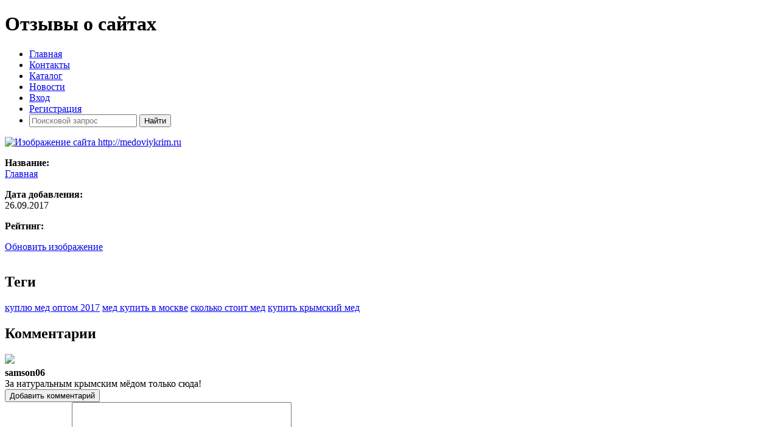

--- FILE ---
content_type: text/html; charset=UTF-8
request_url: https://top-opinion.ru/id-6365
body_size: 4003
content:

<!DOCTYPE html>
<html lang="ru">
<head>
    <meta charset="utf-8"/>
    <meta name="description" content="Отзывы о сайте medoviykrim.ru. Комментарии и рейтинг сайта Главная"/>
    <meta name="keywords" content="Реклама,Раскрутка,Сайты,Каталог сайтов,Отзывы о сайтах,отзывы,сайт отзывов,официальный отзыв,инфо сайт,сайт рейтинг"/>
    <meta name="Revisit-After" content="1 Days"/>

    <meta name="yandex-verification" content="5a6e8b06ba88960a"/>
    <meta name="google-site-verification" content="w22C5lL6paWar89LdDMakwo8kaxvlRdAFkO5ciNFIRE"/>

    <link href="/images/favicon.ico" rel="shortcut icon"
          type="image/x-icon"/>
    <link rel="canonical" href="https://top-opinion.ru/id-6365" />
<link rel="stylesheet" href="/assets/5cead92/jquery.fancybox-1.3.4.css" />
<link rel="stylesheet" href="/assets/4e4479fc/pager.css" />
<title>Отзывы о сайте medoviykrim.ru - Отзывы о сайтах TOP-OPINION.RU</title>
    <meta name="viewport" content="width=device-width, initial-scale=1, maximum-scale=1">

    <!-- STYLES -->
    <link rel="stylesheet" href="/css/theme/modern/style.css">
</head>
<body><script>
/*<![CDATA[*/
var recaptchaCallback = function(response){jQuery('#Comment_verifyCode').val(response);};
/*]]>*/
</script>

<div class="container">
    <div class="center-block">
        <h1>Отзывы о сайтах</h1>
    </div>

    <div id="menu" class="btn">
        <span></span>
        <span></span>
        <span></span>
    </div>
    <nav>
        <ul>
            <li><a href="/">Главная</a></li>
            <li><a href="/contact">Контакты</a></li>
            <li><a href="/catalog">Каталог</a></li>
            <li><a href="/news">Новости</a></li>

                            <li><a href="/user/login">Вход</a></li>
                <li><a href="/user/register">Регистрация</a></li>
            
            <li class="right">
                <form id="search_form" action="/site/search" method="get">                <input type="text" name="word" id="search_box" class="search_input" placeholder="Поисковой запрос">
                <input type="submit" class="search_input search_button" value="Найти">
                </form>            </li>
        </ul>
    </nav>
    <div class="body">
            <div id="content">
        <!-- Yandex.RTB R-A-340267-2 -->
<div id="yandex_rtb_R-A-340267-2"></div>
<script type="text/javascript">
    (function(w, d, n, s, t) {
        w[n] = w[n] || [];
        w[n].push(function() {
            Ya.Context.AdvManager.render({
                blockId: "R-A-340267-2",
                renderTo: "yandex_rtb_R-A-340267-2",
                async: true
            });
        });
        t = d.getElementsByTagName("script")[0];
        s = d.createElement("script");
        s.type = "text/javascript";
        s.src = "//an.yandex.ru/system/context.js";
        s.async = true;
        t.parentNode.insertBefore(s, t);
    })(this, this.document, "yandexContextAsyncCallbacks");
</script>
<div class="cart" style="padding-bottom: 15px;" itemscope itemtype="http://schema.org/WebSite" itemid="http://medoviykrim.ru">
    <span itemprop="name" content="http://medoviykrim.ru"></span>
    <link itemprop="url" href="http://medoviykrim.ru" />

    <span itemprop="aggregateRating" itemscope itemtype="http://schema.org/AggregateRating">
        <span itemprop="ratingValue" content="5"></span>
        <span itemprop="reviewCount" content="1"></span>
        <span itemprop="ratingCount" content="1"></span>
    </span>

    <span itemprop="image" content="https://top-opinion.ru/assets/easyimage_thumb/0/0e5d67e83d32b1ed74af3f94d1301333.jpeg"></span>

    <div class="img">
        <a class="preview" href="/images/sites/medoviykrim.ru.jpeg"><img title="Изображение сайта http://medoviykrim.ru" src="/assets/easyimage_thumb/0/0e5d67e83d32b1ed74af3f94d1301333.jpeg" alt="Изображение сайта http://medoviykrim.ru" /></a>    </div>
    <div class="cart_body">
        <p>
            <b>Название: </b><br>
            <span><a href="/go/6365" target="_blank" style="margin: 0">Главная</a></span>
            <meta itemprop="name" content="Главная">
        </p>

        <p>
            <b>Дата добавления: </b><br>
            <span>26.09.2017</span>
        </p>
        
                
        
        <p>
            <b>Рейтинг: </b><br>
            <div id="raiting_star">
    <div class="raiting">
        <div class="raiting_blank"></div>
        <div class="raiting_votes rating_id_6365"></div>
    </div>
</div>        </p>

                    <a href="#" id="yt0">Обновить изображение</a>            <div id="loader"></div>
        
    </div>
    <div class="clear"></div>
</div>


    <h2>Теги</h2>

    <div class="cloud" style="width: 100%; margin: 0;">
        <div class="cart">
                            <span class="tag"><a href="/t/%D0%BA%D1%83%D0%BF%D0%BB%D1%8E+%D0%BC%D0%B5%D0%B4+%D0%BE%D0%BF%D1%82%D0%BE%D0%BC+2017">куплю мед оптом 2017</a></span>
                            <span class="tag"><a href="/t/%D0%BC%D0%B5%D0%B4+%D0%BA%D1%83%D0%BF%D0%B8%D1%82%D1%8C+%D0%B2+%D0%BC%D0%BE%D1%81%D0%BA%D0%B2%D0%B5">мед купить в москве</a></span>
                            <span class="tag"><a href="/t/%D1%81%D0%BA%D0%BE%D0%BB%D1%8C%D0%BA%D0%BE+%D1%81%D1%82%D0%BE%D0%B8%D1%82+%D0%BC%D0%B5%D0%B4">сколько стоит мед</a></span>
                            <span class="tag"><a href="/t/%D0%BA%D1%83%D0%BF%D0%B8%D1%82%D1%8C+%D0%BA%D1%80%D1%8B%D0%BC%D1%81%D0%BA%D0%B8%D0%B9+%D0%BC%D0%B5%D0%B4">купить крымский мед</a></span>
                        <div class="clear"></div>
        </div>
    </div>
    <div class="clear"></div>


<h2>Комментарии</h2>


            <div class="comment cart" itemscope="" itemtype="http://schema.org/Comment">
            <meta itemprop="datePublished" content="2017-09-26">

            <div class="img">
                <img class="avatar_comment" src="/images/avatar/no_avatar.png" />                <br>
            </div>
            <div class="cart_body">
                <b>samson06</b>
                                    <img src="/images/thumbs_green.png" width="16" height="16">
                                <br>
                <span itemprop="text">За натуральным
крымским мёдом
только сюда!</span>
            </div>
            <div class="clear"></div>
        </div>
    
<div class="paginator">
    </div>

<div class="center-block">
    <button class="btn btn-comment" id="addComment">Добавить комментарий</button>
</div>

<div class="form">
    
    <form id="yw2" action="/id-6365" method="post">
<input type="hidden" value="V0pBNFo4OVJSazl1STVkMDZhRmRDVEQ3S0NRSkVCT1pSorhnzntjE9GguAOTYbD86HWbK2s_wM3ENXT2FX1KWA==" name="YII_CSRF_TOKEN" />
    <div class="form-group">
        <label for="Comment_comment" class="required">Комментарий <span class="required">*</span></label>        <textarea style="width: 355px; height: 119px; resize: none;" name="Comment[comment]" id="Comment_comment"></textarea>        <div class="errorMessage" id="Comment_comment_em_" style="display:none"></div>    </div>
    
    <input value="6365" name="Comment[id_site]" id="Comment_id_site" type="hidden" />
    <div class="form-group">
        <select name="Comment[type]" id="Comment_type">
<option value="1">Положительный</option>
<option value="2" selected="selected">Нейтральный</option>
<option value="0">Отрицательный</option>
</select>    </div>

    <div class="form-group">
        <input id="Comment_verifyCode" type="hidden" name="Comment[verifyCode]" /><div class="g-recaptcha" data-sitekey="6Led7SgTAAAAAOPFAlecMAOJw1ZSiunwlxio76ST" data-callback="recaptchaCallback"></div>        <div class="errorMessage" id="Comment_verifyCode_em_" style="display:none"></div>    </div>
    
    <input class="btn" type="submit" name="yt1" value="Отправить" />    
    </form></div>    </div><!-- content -->
    </div>

    <footer class="footer">
        Copyright &copy;2016-2026    </footer>
</div>

<!-- Yandex.Metrika counter -->
<script> (function (d, w, c) {
        (w[c] = w[c] || []).push(function () {
            try {
                w.yaCounter39512595 = new Ya.Metrika({
                    id: 39512595,
                    clickmap: true,
                    trackLinks: true,
                    accurateTrackBounce: true,
                    webvisor: true
                });
            } catch (e) {
            }
        });
        var n = d.getElementsByTagName("script")[0], s = d.createElement("script"), f = function () {
            n.parentNode.insertBefore(s, n);
        };
        s.type = "text/javascript";
        s.async = true;
        s.src = "https://mc.yandex.ru/metrika/watch.js";
        if (w.opera == "[object Opera]") {
            d.addEventListener("DOMContentLoaded", f, false);
        } else {
            f();
        }
    })(document, window, "yandex_metrika_callbacks"); </script>
<noscript>
    <div><img src="https://mc.yandex.ru/watch/39512595" style="position:absolute; left:-9999px;" alt=""/></div>
</noscript> <!-- /Yandex.Metrika counter -->

<script src="/js/jquery-1.3.js"></script>
<script src="/assets/3dae4f72/jquery.yiiactiveform.js"></script>
<script src="/js/rating.js"></script>
<script src="/assets/5cead92/jquery.fancybox-1.3.4.pack.js"></script>
<script src="/assets/5cead92/jquery.mousewheel-3.0.4.pack.js"></script>
<script src="https://www.google.com/recaptcha/api.js?hl=ru"></script>
<script src="/js/theme/modern/scripts.js"></script>
<script>
/*<![CDATA[*/

			$('.preview').fancybox({'showNavArrows':false});
		
setRating(6365, 1);
jQuery('body').on('click','#yt0',function(){jQuery.ajax({'type':'POST','data':{'site_id':'6365','YII_CSRF_TOKEN':'V0pBNFo4OVJSazl1STVkMDZhRmRDVEQ3S0NRSkVCT1pSorhnzntjE9GguAOTYbD86HWbK2s_wM3ENXT2FX1KWA\x3D\x3D'},'beforeSend':function() {
                    $("#loader").html("<img src = \"/images/ajax-loader.gif\">");
                    
                    return true;
                },'success':function() {
                    $("#loader").html("");
                },'url':'\x2Fsites\x2FajaxRefreshImage','cache':false});return false;});
jQuery('#yw2').yiiactiveform({'validateOnSubmit':true,'validateOnChange':false,'validateOnType':false,'validationDelay':false,'attributes':[{'id':'Comment_comment','inputID':'Comment_comment','errorID':'Comment_comment_em_','model':'Comment','name':'comment','enableAjaxValidation':true,'clientValidation':function(value, messages, attribute) {

if(jQuery.trim(value)=='') {
	messages.push("\u041d\u0435\u043e\u0431\u0445\u043e\u0434\u0438\u043c\u043e \u0437\u0430\u043f\u043e\u043b\u043d\u0438\u0442\u044c \u043f\u043e\u043b\u0435 \u00ab\u041a\u043e\u043c\u043c\u0435\u043d\u0442\u0430\u0440\u0438\u0439\u00bb.");
}

}},{'id':'Comment_verifyCode','inputID':'Comment_verifyCode','errorID':'Comment_verifyCode_em_','model':'Comment','name':'verifyCode','enableAjaxValidation':true,'clientValidation':function(value, messages, attribute) {
(function(messages){if(!grecaptcha.getResponse()){messages.push('Необходимо заполнить поле «{Капча}».');}})(messages);
}}],'errorCss':'error'});

    $('#search_form').submit(function(){
        var search = $.trim($('#search_box').val());
        
        if(search !== ''){
           return true;
        }else{
            return false;
        }
    });

/*]]>*/
</script>
</body>
</html>


--- FILE ---
content_type: text/html; charset=utf-8
request_url: https://www.google.com/recaptcha/api2/anchor?ar=1&k=6Led7SgTAAAAAOPFAlecMAOJw1ZSiunwlxio76ST&co=aHR0cHM6Ly90b3Atb3Bpbmlvbi5ydTo0NDM.&hl=ru&v=9TiwnJFHeuIw_s0wSd3fiKfN&size=normal&anchor-ms=20000&execute-ms=30000&cb=cbhpn43hp54f
body_size: 49048
content:
<!DOCTYPE HTML><html dir="ltr" lang="ru"><head><meta http-equiv="Content-Type" content="text/html; charset=UTF-8">
<meta http-equiv="X-UA-Compatible" content="IE=edge">
<title>reCAPTCHA</title>
<style type="text/css">
/* cyrillic-ext */
@font-face {
  font-family: 'Roboto';
  font-style: normal;
  font-weight: 400;
  font-stretch: 100%;
  src: url(//fonts.gstatic.com/s/roboto/v48/KFO7CnqEu92Fr1ME7kSn66aGLdTylUAMa3GUBHMdazTgWw.woff2) format('woff2');
  unicode-range: U+0460-052F, U+1C80-1C8A, U+20B4, U+2DE0-2DFF, U+A640-A69F, U+FE2E-FE2F;
}
/* cyrillic */
@font-face {
  font-family: 'Roboto';
  font-style: normal;
  font-weight: 400;
  font-stretch: 100%;
  src: url(//fonts.gstatic.com/s/roboto/v48/KFO7CnqEu92Fr1ME7kSn66aGLdTylUAMa3iUBHMdazTgWw.woff2) format('woff2');
  unicode-range: U+0301, U+0400-045F, U+0490-0491, U+04B0-04B1, U+2116;
}
/* greek-ext */
@font-face {
  font-family: 'Roboto';
  font-style: normal;
  font-weight: 400;
  font-stretch: 100%;
  src: url(//fonts.gstatic.com/s/roboto/v48/KFO7CnqEu92Fr1ME7kSn66aGLdTylUAMa3CUBHMdazTgWw.woff2) format('woff2');
  unicode-range: U+1F00-1FFF;
}
/* greek */
@font-face {
  font-family: 'Roboto';
  font-style: normal;
  font-weight: 400;
  font-stretch: 100%;
  src: url(//fonts.gstatic.com/s/roboto/v48/KFO7CnqEu92Fr1ME7kSn66aGLdTylUAMa3-UBHMdazTgWw.woff2) format('woff2');
  unicode-range: U+0370-0377, U+037A-037F, U+0384-038A, U+038C, U+038E-03A1, U+03A3-03FF;
}
/* math */
@font-face {
  font-family: 'Roboto';
  font-style: normal;
  font-weight: 400;
  font-stretch: 100%;
  src: url(//fonts.gstatic.com/s/roboto/v48/KFO7CnqEu92Fr1ME7kSn66aGLdTylUAMawCUBHMdazTgWw.woff2) format('woff2');
  unicode-range: U+0302-0303, U+0305, U+0307-0308, U+0310, U+0312, U+0315, U+031A, U+0326-0327, U+032C, U+032F-0330, U+0332-0333, U+0338, U+033A, U+0346, U+034D, U+0391-03A1, U+03A3-03A9, U+03B1-03C9, U+03D1, U+03D5-03D6, U+03F0-03F1, U+03F4-03F5, U+2016-2017, U+2034-2038, U+203C, U+2040, U+2043, U+2047, U+2050, U+2057, U+205F, U+2070-2071, U+2074-208E, U+2090-209C, U+20D0-20DC, U+20E1, U+20E5-20EF, U+2100-2112, U+2114-2115, U+2117-2121, U+2123-214F, U+2190, U+2192, U+2194-21AE, U+21B0-21E5, U+21F1-21F2, U+21F4-2211, U+2213-2214, U+2216-22FF, U+2308-230B, U+2310, U+2319, U+231C-2321, U+2336-237A, U+237C, U+2395, U+239B-23B7, U+23D0, U+23DC-23E1, U+2474-2475, U+25AF, U+25B3, U+25B7, U+25BD, U+25C1, U+25CA, U+25CC, U+25FB, U+266D-266F, U+27C0-27FF, U+2900-2AFF, U+2B0E-2B11, U+2B30-2B4C, U+2BFE, U+3030, U+FF5B, U+FF5D, U+1D400-1D7FF, U+1EE00-1EEFF;
}
/* symbols */
@font-face {
  font-family: 'Roboto';
  font-style: normal;
  font-weight: 400;
  font-stretch: 100%;
  src: url(//fonts.gstatic.com/s/roboto/v48/KFO7CnqEu92Fr1ME7kSn66aGLdTylUAMaxKUBHMdazTgWw.woff2) format('woff2');
  unicode-range: U+0001-000C, U+000E-001F, U+007F-009F, U+20DD-20E0, U+20E2-20E4, U+2150-218F, U+2190, U+2192, U+2194-2199, U+21AF, U+21E6-21F0, U+21F3, U+2218-2219, U+2299, U+22C4-22C6, U+2300-243F, U+2440-244A, U+2460-24FF, U+25A0-27BF, U+2800-28FF, U+2921-2922, U+2981, U+29BF, U+29EB, U+2B00-2BFF, U+4DC0-4DFF, U+FFF9-FFFB, U+10140-1018E, U+10190-1019C, U+101A0, U+101D0-101FD, U+102E0-102FB, U+10E60-10E7E, U+1D2C0-1D2D3, U+1D2E0-1D37F, U+1F000-1F0FF, U+1F100-1F1AD, U+1F1E6-1F1FF, U+1F30D-1F30F, U+1F315, U+1F31C, U+1F31E, U+1F320-1F32C, U+1F336, U+1F378, U+1F37D, U+1F382, U+1F393-1F39F, U+1F3A7-1F3A8, U+1F3AC-1F3AF, U+1F3C2, U+1F3C4-1F3C6, U+1F3CA-1F3CE, U+1F3D4-1F3E0, U+1F3ED, U+1F3F1-1F3F3, U+1F3F5-1F3F7, U+1F408, U+1F415, U+1F41F, U+1F426, U+1F43F, U+1F441-1F442, U+1F444, U+1F446-1F449, U+1F44C-1F44E, U+1F453, U+1F46A, U+1F47D, U+1F4A3, U+1F4B0, U+1F4B3, U+1F4B9, U+1F4BB, U+1F4BF, U+1F4C8-1F4CB, U+1F4D6, U+1F4DA, U+1F4DF, U+1F4E3-1F4E6, U+1F4EA-1F4ED, U+1F4F7, U+1F4F9-1F4FB, U+1F4FD-1F4FE, U+1F503, U+1F507-1F50B, U+1F50D, U+1F512-1F513, U+1F53E-1F54A, U+1F54F-1F5FA, U+1F610, U+1F650-1F67F, U+1F687, U+1F68D, U+1F691, U+1F694, U+1F698, U+1F6AD, U+1F6B2, U+1F6B9-1F6BA, U+1F6BC, U+1F6C6-1F6CF, U+1F6D3-1F6D7, U+1F6E0-1F6EA, U+1F6F0-1F6F3, U+1F6F7-1F6FC, U+1F700-1F7FF, U+1F800-1F80B, U+1F810-1F847, U+1F850-1F859, U+1F860-1F887, U+1F890-1F8AD, U+1F8B0-1F8BB, U+1F8C0-1F8C1, U+1F900-1F90B, U+1F93B, U+1F946, U+1F984, U+1F996, U+1F9E9, U+1FA00-1FA6F, U+1FA70-1FA7C, U+1FA80-1FA89, U+1FA8F-1FAC6, U+1FACE-1FADC, U+1FADF-1FAE9, U+1FAF0-1FAF8, U+1FB00-1FBFF;
}
/* vietnamese */
@font-face {
  font-family: 'Roboto';
  font-style: normal;
  font-weight: 400;
  font-stretch: 100%;
  src: url(//fonts.gstatic.com/s/roboto/v48/KFO7CnqEu92Fr1ME7kSn66aGLdTylUAMa3OUBHMdazTgWw.woff2) format('woff2');
  unicode-range: U+0102-0103, U+0110-0111, U+0128-0129, U+0168-0169, U+01A0-01A1, U+01AF-01B0, U+0300-0301, U+0303-0304, U+0308-0309, U+0323, U+0329, U+1EA0-1EF9, U+20AB;
}
/* latin-ext */
@font-face {
  font-family: 'Roboto';
  font-style: normal;
  font-weight: 400;
  font-stretch: 100%;
  src: url(//fonts.gstatic.com/s/roboto/v48/KFO7CnqEu92Fr1ME7kSn66aGLdTylUAMa3KUBHMdazTgWw.woff2) format('woff2');
  unicode-range: U+0100-02BA, U+02BD-02C5, U+02C7-02CC, U+02CE-02D7, U+02DD-02FF, U+0304, U+0308, U+0329, U+1D00-1DBF, U+1E00-1E9F, U+1EF2-1EFF, U+2020, U+20A0-20AB, U+20AD-20C0, U+2113, U+2C60-2C7F, U+A720-A7FF;
}
/* latin */
@font-face {
  font-family: 'Roboto';
  font-style: normal;
  font-weight: 400;
  font-stretch: 100%;
  src: url(//fonts.gstatic.com/s/roboto/v48/KFO7CnqEu92Fr1ME7kSn66aGLdTylUAMa3yUBHMdazQ.woff2) format('woff2');
  unicode-range: U+0000-00FF, U+0131, U+0152-0153, U+02BB-02BC, U+02C6, U+02DA, U+02DC, U+0304, U+0308, U+0329, U+2000-206F, U+20AC, U+2122, U+2191, U+2193, U+2212, U+2215, U+FEFF, U+FFFD;
}
/* cyrillic-ext */
@font-face {
  font-family: 'Roboto';
  font-style: normal;
  font-weight: 500;
  font-stretch: 100%;
  src: url(//fonts.gstatic.com/s/roboto/v48/KFO7CnqEu92Fr1ME7kSn66aGLdTylUAMa3GUBHMdazTgWw.woff2) format('woff2');
  unicode-range: U+0460-052F, U+1C80-1C8A, U+20B4, U+2DE0-2DFF, U+A640-A69F, U+FE2E-FE2F;
}
/* cyrillic */
@font-face {
  font-family: 'Roboto';
  font-style: normal;
  font-weight: 500;
  font-stretch: 100%;
  src: url(//fonts.gstatic.com/s/roboto/v48/KFO7CnqEu92Fr1ME7kSn66aGLdTylUAMa3iUBHMdazTgWw.woff2) format('woff2');
  unicode-range: U+0301, U+0400-045F, U+0490-0491, U+04B0-04B1, U+2116;
}
/* greek-ext */
@font-face {
  font-family: 'Roboto';
  font-style: normal;
  font-weight: 500;
  font-stretch: 100%;
  src: url(//fonts.gstatic.com/s/roboto/v48/KFO7CnqEu92Fr1ME7kSn66aGLdTylUAMa3CUBHMdazTgWw.woff2) format('woff2');
  unicode-range: U+1F00-1FFF;
}
/* greek */
@font-face {
  font-family: 'Roboto';
  font-style: normal;
  font-weight: 500;
  font-stretch: 100%;
  src: url(//fonts.gstatic.com/s/roboto/v48/KFO7CnqEu92Fr1ME7kSn66aGLdTylUAMa3-UBHMdazTgWw.woff2) format('woff2');
  unicode-range: U+0370-0377, U+037A-037F, U+0384-038A, U+038C, U+038E-03A1, U+03A3-03FF;
}
/* math */
@font-face {
  font-family: 'Roboto';
  font-style: normal;
  font-weight: 500;
  font-stretch: 100%;
  src: url(//fonts.gstatic.com/s/roboto/v48/KFO7CnqEu92Fr1ME7kSn66aGLdTylUAMawCUBHMdazTgWw.woff2) format('woff2');
  unicode-range: U+0302-0303, U+0305, U+0307-0308, U+0310, U+0312, U+0315, U+031A, U+0326-0327, U+032C, U+032F-0330, U+0332-0333, U+0338, U+033A, U+0346, U+034D, U+0391-03A1, U+03A3-03A9, U+03B1-03C9, U+03D1, U+03D5-03D6, U+03F0-03F1, U+03F4-03F5, U+2016-2017, U+2034-2038, U+203C, U+2040, U+2043, U+2047, U+2050, U+2057, U+205F, U+2070-2071, U+2074-208E, U+2090-209C, U+20D0-20DC, U+20E1, U+20E5-20EF, U+2100-2112, U+2114-2115, U+2117-2121, U+2123-214F, U+2190, U+2192, U+2194-21AE, U+21B0-21E5, U+21F1-21F2, U+21F4-2211, U+2213-2214, U+2216-22FF, U+2308-230B, U+2310, U+2319, U+231C-2321, U+2336-237A, U+237C, U+2395, U+239B-23B7, U+23D0, U+23DC-23E1, U+2474-2475, U+25AF, U+25B3, U+25B7, U+25BD, U+25C1, U+25CA, U+25CC, U+25FB, U+266D-266F, U+27C0-27FF, U+2900-2AFF, U+2B0E-2B11, U+2B30-2B4C, U+2BFE, U+3030, U+FF5B, U+FF5D, U+1D400-1D7FF, U+1EE00-1EEFF;
}
/* symbols */
@font-face {
  font-family: 'Roboto';
  font-style: normal;
  font-weight: 500;
  font-stretch: 100%;
  src: url(//fonts.gstatic.com/s/roboto/v48/KFO7CnqEu92Fr1ME7kSn66aGLdTylUAMaxKUBHMdazTgWw.woff2) format('woff2');
  unicode-range: U+0001-000C, U+000E-001F, U+007F-009F, U+20DD-20E0, U+20E2-20E4, U+2150-218F, U+2190, U+2192, U+2194-2199, U+21AF, U+21E6-21F0, U+21F3, U+2218-2219, U+2299, U+22C4-22C6, U+2300-243F, U+2440-244A, U+2460-24FF, U+25A0-27BF, U+2800-28FF, U+2921-2922, U+2981, U+29BF, U+29EB, U+2B00-2BFF, U+4DC0-4DFF, U+FFF9-FFFB, U+10140-1018E, U+10190-1019C, U+101A0, U+101D0-101FD, U+102E0-102FB, U+10E60-10E7E, U+1D2C0-1D2D3, U+1D2E0-1D37F, U+1F000-1F0FF, U+1F100-1F1AD, U+1F1E6-1F1FF, U+1F30D-1F30F, U+1F315, U+1F31C, U+1F31E, U+1F320-1F32C, U+1F336, U+1F378, U+1F37D, U+1F382, U+1F393-1F39F, U+1F3A7-1F3A8, U+1F3AC-1F3AF, U+1F3C2, U+1F3C4-1F3C6, U+1F3CA-1F3CE, U+1F3D4-1F3E0, U+1F3ED, U+1F3F1-1F3F3, U+1F3F5-1F3F7, U+1F408, U+1F415, U+1F41F, U+1F426, U+1F43F, U+1F441-1F442, U+1F444, U+1F446-1F449, U+1F44C-1F44E, U+1F453, U+1F46A, U+1F47D, U+1F4A3, U+1F4B0, U+1F4B3, U+1F4B9, U+1F4BB, U+1F4BF, U+1F4C8-1F4CB, U+1F4D6, U+1F4DA, U+1F4DF, U+1F4E3-1F4E6, U+1F4EA-1F4ED, U+1F4F7, U+1F4F9-1F4FB, U+1F4FD-1F4FE, U+1F503, U+1F507-1F50B, U+1F50D, U+1F512-1F513, U+1F53E-1F54A, U+1F54F-1F5FA, U+1F610, U+1F650-1F67F, U+1F687, U+1F68D, U+1F691, U+1F694, U+1F698, U+1F6AD, U+1F6B2, U+1F6B9-1F6BA, U+1F6BC, U+1F6C6-1F6CF, U+1F6D3-1F6D7, U+1F6E0-1F6EA, U+1F6F0-1F6F3, U+1F6F7-1F6FC, U+1F700-1F7FF, U+1F800-1F80B, U+1F810-1F847, U+1F850-1F859, U+1F860-1F887, U+1F890-1F8AD, U+1F8B0-1F8BB, U+1F8C0-1F8C1, U+1F900-1F90B, U+1F93B, U+1F946, U+1F984, U+1F996, U+1F9E9, U+1FA00-1FA6F, U+1FA70-1FA7C, U+1FA80-1FA89, U+1FA8F-1FAC6, U+1FACE-1FADC, U+1FADF-1FAE9, U+1FAF0-1FAF8, U+1FB00-1FBFF;
}
/* vietnamese */
@font-face {
  font-family: 'Roboto';
  font-style: normal;
  font-weight: 500;
  font-stretch: 100%;
  src: url(//fonts.gstatic.com/s/roboto/v48/KFO7CnqEu92Fr1ME7kSn66aGLdTylUAMa3OUBHMdazTgWw.woff2) format('woff2');
  unicode-range: U+0102-0103, U+0110-0111, U+0128-0129, U+0168-0169, U+01A0-01A1, U+01AF-01B0, U+0300-0301, U+0303-0304, U+0308-0309, U+0323, U+0329, U+1EA0-1EF9, U+20AB;
}
/* latin-ext */
@font-face {
  font-family: 'Roboto';
  font-style: normal;
  font-weight: 500;
  font-stretch: 100%;
  src: url(//fonts.gstatic.com/s/roboto/v48/KFO7CnqEu92Fr1ME7kSn66aGLdTylUAMa3KUBHMdazTgWw.woff2) format('woff2');
  unicode-range: U+0100-02BA, U+02BD-02C5, U+02C7-02CC, U+02CE-02D7, U+02DD-02FF, U+0304, U+0308, U+0329, U+1D00-1DBF, U+1E00-1E9F, U+1EF2-1EFF, U+2020, U+20A0-20AB, U+20AD-20C0, U+2113, U+2C60-2C7F, U+A720-A7FF;
}
/* latin */
@font-face {
  font-family: 'Roboto';
  font-style: normal;
  font-weight: 500;
  font-stretch: 100%;
  src: url(//fonts.gstatic.com/s/roboto/v48/KFO7CnqEu92Fr1ME7kSn66aGLdTylUAMa3yUBHMdazQ.woff2) format('woff2');
  unicode-range: U+0000-00FF, U+0131, U+0152-0153, U+02BB-02BC, U+02C6, U+02DA, U+02DC, U+0304, U+0308, U+0329, U+2000-206F, U+20AC, U+2122, U+2191, U+2193, U+2212, U+2215, U+FEFF, U+FFFD;
}
/* cyrillic-ext */
@font-face {
  font-family: 'Roboto';
  font-style: normal;
  font-weight: 900;
  font-stretch: 100%;
  src: url(//fonts.gstatic.com/s/roboto/v48/KFO7CnqEu92Fr1ME7kSn66aGLdTylUAMa3GUBHMdazTgWw.woff2) format('woff2');
  unicode-range: U+0460-052F, U+1C80-1C8A, U+20B4, U+2DE0-2DFF, U+A640-A69F, U+FE2E-FE2F;
}
/* cyrillic */
@font-face {
  font-family: 'Roboto';
  font-style: normal;
  font-weight: 900;
  font-stretch: 100%;
  src: url(//fonts.gstatic.com/s/roboto/v48/KFO7CnqEu92Fr1ME7kSn66aGLdTylUAMa3iUBHMdazTgWw.woff2) format('woff2');
  unicode-range: U+0301, U+0400-045F, U+0490-0491, U+04B0-04B1, U+2116;
}
/* greek-ext */
@font-face {
  font-family: 'Roboto';
  font-style: normal;
  font-weight: 900;
  font-stretch: 100%;
  src: url(//fonts.gstatic.com/s/roboto/v48/KFO7CnqEu92Fr1ME7kSn66aGLdTylUAMa3CUBHMdazTgWw.woff2) format('woff2');
  unicode-range: U+1F00-1FFF;
}
/* greek */
@font-face {
  font-family: 'Roboto';
  font-style: normal;
  font-weight: 900;
  font-stretch: 100%;
  src: url(//fonts.gstatic.com/s/roboto/v48/KFO7CnqEu92Fr1ME7kSn66aGLdTylUAMa3-UBHMdazTgWw.woff2) format('woff2');
  unicode-range: U+0370-0377, U+037A-037F, U+0384-038A, U+038C, U+038E-03A1, U+03A3-03FF;
}
/* math */
@font-face {
  font-family: 'Roboto';
  font-style: normal;
  font-weight: 900;
  font-stretch: 100%;
  src: url(//fonts.gstatic.com/s/roboto/v48/KFO7CnqEu92Fr1ME7kSn66aGLdTylUAMawCUBHMdazTgWw.woff2) format('woff2');
  unicode-range: U+0302-0303, U+0305, U+0307-0308, U+0310, U+0312, U+0315, U+031A, U+0326-0327, U+032C, U+032F-0330, U+0332-0333, U+0338, U+033A, U+0346, U+034D, U+0391-03A1, U+03A3-03A9, U+03B1-03C9, U+03D1, U+03D5-03D6, U+03F0-03F1, U+03F4-03F5, U+2016-2017, U+2034-2038, U+203C, U+2040, U+2043, U+2047, U+2050, U+2057, U+205F, U+2070-2071, U+2074-208E, U+2090-209C, U+20D0-20DC, U+20E1, U+20E5-20EF, U+2100-2112, U+2114-2115, U+2117-2121, U+2123-214F, U+2190, U+2192, U+2194-21AE, U+21B0-21E5, U+21F1-21F2, U+21F4-2211, U+2213-2214, U+2216-22FF, U+2308-230B, U+2310, U+2319, U+231C-2321, U+2336-237A, U+237C, U+2395, U+239B-23B7, U+23D0, U+23DC-23E1, U+2474-2475, U+25AF, U+25B3, U+25B7, U+25BD, U+25C1, U+25CA, U+25CC, U+25FB, U+266D-266F, U+27C0-27FF, U+2900-2AFF, U+2B0E-2B11, U+2B30-2B4C, U+2BFE, U+3030, U+FF5B, U+FF5D, U+1D400-1D7FF, U+1EE00-1EEFF;
}
/* symbols */
@font-face {
  font-family: 'Roboto';
  font-style: normal;
  font-weight: 900;
  font-stretch: 100%;
  src: url(//fonts.gstatic.com/s/roboto/v48/KFO7CnqEu92Fr1ME7kSn66aGLdTylUAMaxKUBHMdazTgWw.woff2) format('woff2');
  unicode-range: U+0001-000C, U+000E-001F, U+007F-009F, U+20DD-20E0, U+20E2-20E4, U+2150-218F, U+2190, U+2192, U+2194-2199, U+21AF, U+21E6-21F0, U+21F3, U+2218-2219, U+2299, U+22C4-22C6, U+2300-243F, U+2440-244A, U+2460-24FF, U+25A0-27BF, U+2800-28FF, U+2921-2922, U+2981, U+29BF, U+29EB, U+2B00-2BFF, U+4DC0-4DFF, U+FFF9-FFFB, U+10140-1018E, U+10190-1019C, U+101A0, U+101D0-101FD, U+102E0-102FB, U+10E60-10E7E, U+1D2C0-1D2D3, U+1D2E0-1D37F, U+1F000-1F0FF, U+1F100-1F1AD, U+1F1E6-1F1FF, U+1F30D-1F30F, U+1F315, U+1F31C, U+1F31E, U+1F320-1F32C, U+1F336, U+1F378, U+1F37D, U+1F382, U+1F393-1F39F, U+1F3A7-1F3A8, U+1F3AC-1F3AF, U+1F3C2, U+1F3C4-1F3C6, U+1F3CA-1F3CE, U+1F3D4-1F3E0, U+1F3ED, U+1F3F1-1F3F3, U+1F3F5-1F3F7, U+1F408, U+1F415, U+1F41F, U+1F426, U+1F43F, U+1F441-1F442, U+1F444, U+1F446-1F449, U+1F44C-1F44E, U+1F453, U+1F46A, U+1F47D, U+1F4A3, U+1F4B0, U+1F4B3, U+1F4B9, U+1F4BB, U+1F4BF, U+1F4C8-1F4CB, U+1F4D6, U+1F4DA, U+1F4DF, U+1F4E3-1F4E6, U+1F4EA-1F4ED, U+1F4F7, U+1F4F9-1F4FB, U+1F4FD-1F4FE, U+1F503, U+1F507-1F50B, U+1F50D, U+1F512-1F513, U+1F53E-1F54A, U+1F54F-1F5FA, U+1F610, U+1F650-1F67F, U+1F687, U+1F68D, U+1F691, U+1F694, U+1F698, U+1F6AD, U+1F6B2, U+1F6B9-1F6BA, U+1F6BC, U+1F6C6-1F6CF, U+1F6D3-1F6D7, U+1F6E0-1F6EA, U+1F6F0-1F6F3, U+1F6F7-1F6FC, U+1F700-1F7FF, U+1F800-1F80B, U+1F810-1F847, U+1F850-1F859, U+1F860-1F887, U+1F890-1F8AD, U+1F8B0-1F8BB, U+1F8C0-1F8C1, U+1F900-1F90B, U+1F93B, U+1F946, U+1F984, U+1F996, U+1F9E9, U+1FA00-1FA6F, U+1FA70-1FA7C, U+1FA80-1FA89, U+1FA8F-1FAC6, U+1FACE-1FADC, U+1FADF-1FAE9, U+1FAF0-1FAF8, U+1FB00-1FBFF;
}
/* vietnamese */
@font-face {
  font-family: 'Roboto';
  font-style: normal;
  font-weight: 900;
  font-stretch: 100%;
  src: url(//fonts.gstatic.com/s/roboto/v48/KFO7CnqEu92Fr1ME7kSn66aGLdTylUAMa3OUBHMdazTgWw.woff2) format('woff2');
  unicode-range: U+0102-0103, U+0110-0111, U+0128-0129, U+0168-0169, U+01A0-01A1, U+01AF-01B0, U+0300-0301, U+0303-0304, U+0308-0309, U+0323, U+0329, U+1EA0-1EF9, U+20AB;
}
/* latin-ext */
@font-face {
  font-family: 'Roboto';
  font-style: normal;
  font-weight: 900;
  font-stretch: 100%;
  src: url(//fonts.gstatic.com/s/roboto/v48/KFO7CnqEu92Fr1ME7kSn66aGLdTylUAMa3KUBHMdazTgWw.woff2) format('woff2');
  unicode-range: U+0100-02BA, U+02BD-02C5, U+02C7-02CC, U+02CE-02D7, U+02DD-02FF, U+0304, U+0308, U+0329, U+1D00-1DBF, U+1E00-1E9F, U+1EF2-1EFF, U+2020, U+20A0-20AB, U+20AD-20C0, U+2113, U+2C60-2C7F, U+A720-A7FF;
}
/* latin */
@font-face {
  font-family: 'Roboto';
  font-style: normal;
  font-weight: 900;
  font-stretch: 100%;
  src: url(//fonts.gstatic.com/s/roboto/v48/KFO7CnqEu92Fr1ME7kSn66aGLdTylUAMa3yUBHMdazQ.woff2) format('woff2');
  unicode-range: U+0000-00FF, U+0131, U+0152-0153, U+02BB-02BC, U+02C6, U+02DA, U+02DC, U+0304, U+0308, U+0329, U+2000-206F, U+20AC, U+2122, U+2191, U+2193, U+2212, U+2215, U+FEFF, U+FFFD;
}

</style>
<link rel="stylesheet" type="text/css" href="https://www.gstatic.com/recaptcha/releases/9TiwnJFHeuIw_s0wSd3fiKfN/styles__ltr.css">
<script nonce="ndnq4S7L6mkg-o4jvIGPvw" type="text/javascript">window['__recaptcha_api'] = 'https://www.google.com/recaptcha/api2/';</script>
<script type="text/javascript" src="https://www.gstatic.com/recaptcha/releases/9TiwnJFHeuIw_s0wSd3fiKfN/recaptcha__ru.js" nonce="ndnq4S7L6mkg-o4jvIGPvw">
      
    </script></head>
<body><div id="rc-anchor-alert" class="rc-anchor-alert"></div>
<input type="hidden" id="recaptcha-token" value="[base64]">
<script type="text/javascript" nonce="ndnq4S7L6mkg-o4jvIGPvw">
      recaptcha.anchor.Main.init("[\x22ainput\x22,[\x22bgdata\x22,\x22\x22,\[base64]/[base64]/bmV3IFpbdF0obVswXSk6Sz09Mj9uZXcgWlt0XShtWzBdLG1bMV0pOks9PTM/bmV3IFpbdF0obVswXSxtWzFdLG1bMl0pOks9PTQ/[base64]/[base64]/[base64]/[base64]/[base64]/[base64]/[base64]/[base64]/[base64]/[base64]/[base64]/[base64]/[base64]/[base64]\\u003d\\u003d\x22,\[base64]\x22,\[base64]/Cn8Kgwq0cb8O2KsKbwrwjNMKbTMOMwq3DuSAWwoEQagPDg8KAVMOHDMOtwpFZw6HCp8OzPwZOSsKyM8OLScK0MgBeMMKFw6bCigHDlMOswo19D8KxGGQqZMOvwqjCgsOmRsOGw4URLsOdw5IMTV/DlULDrsOvwoxheMK8w7c7NQBBwqoaHcOAFcObw4APbcKUGSoBwrTCo8KYwrRIw4zDn8K6IWfCo2DCv2kNK8Kww40zwqXCkXkgRl8hK2ocwpMYKHtoP8OxHG0CHHLCsMKtIcORwpjDsMKMw6/DuiszEMKiwrTCgTZuFsOew7h2PGjCqyxRQGAew5zDpsOQwqPDt1XDkgdrOMK9dHkCwqfDh3FpwonDkDXCrlREwrvCrQg5KhTDnkpAwr3Dr07CusKlwqMIe8KPwqtuDiDDghbDi0Z8B8Kaw6MVd8OcDjM8GTBdJj7CikluEsOxNsOdwoQmDUMiw6gZwqbCkEZ/IsOlbsKPVhrCswpkVMODw7DCsMOLDcOww75Uw5PDiAk/F3AeO8OiGHbCksOMw7EvEsOTwoAYISkYw7TDl8O2wofDm8KtFsKKw6oCD8KjwojDqU/ChMKqO8KGw6UHw4/CkB0PRDvCrsKxPltINcOlXx5mNTfDhS3DgMOnw7jDgSEsGBccGQHCusOoYsKLTh9xwrQkAsOdw5JEIcOCPMOEwrNOP1NQwqnDu8OobDXDk8Kyw7hyw6/Dk8Kew5PDmGzDkMOqwoloGcKXYXbCm8Ojw6DDpzd3J8Ojw7ImwrzDmTAJw7fDj8KCw4vDpcKDw6glw6DCsMOsw59JKjIbKWEVUy3ChxAVO0EsYA8kwpVpw6VuXMOYw6QlETTDmcO0N8Ktwowxw6sUw4LCicKcXw5nBhHDs2Aww5rDtigow4PDvsO7ZcK/[base64]/DsMOJw5fDtA/Cv8Ksw61/XynDrsK+RsK9OcKITQVtCkxSLx/[base64]/CinPDsDTDnSsweRvDqMO2w58ZCsKzw5ZJMMO7RsOEw5c+ClvCsTLConfCmE/[base64]/wrjDscKBw5bCiT9rw6rCp8OLHsKww47Cj8Osw4UYZyY1L8O1QsONOSU1wqYgDcO0wp/[base64]/CkhDCtcOjBTrDj37DnUldwpfCgAAMwoY5w4nDt27Di3M+VUHChHYUwqzDpmbDp8KJKjHCvlkdwoUhBxzDh8Otw6gXw7bCijACPAYvwr87esOpP1DDqcOxw5o6XsKmNsKBw5YOwqpewod6w4jCicOeWzHCpkPCjcKkQ8OBwrwdw7XDj8OCw5/DkhnCuFPDhDpvLMKBwq0nwq4cw44YWMOiWcO6wr/DrMOtGDPCvEbDm8OLw4vChFvCl8Kawqxawodfwox7wqdLd8OTc2LCiMK3S2pTbsKRw6xdR3Mxw4YwwoDDhENgTcO3woImw59yEcOpdcKQwojDkMKQdWbCtQzDj1rCn8OIAsK2woM/CTvCoDzCmMOXwr7CgsKew6DCrF7CrsOWw4fDo8KdwrXCk8OIIcKVY0I0azvCt8O1wpjDkQQVBzdYNcKfEF40w6zDkjjDhsKBwp3DocK2wqHCvQ3CjVxSw5HCpzDDsWkbw4XCk8KCdsK3w53CjcOow5xOw5Vyw4rCjXohw4kAw5ZQYcK/wrPDq8OgMMKjwpHCjCfCicKjwozCgMOvem3CtMO+w4oBwpxow4knw7Axw5XDg3zCh8KMw67Du8KDw7nCgsOYw4E3w7rDgS/Ciy0ow4zDpHLCisOuLlxaDw3DlmXCiEoLP09Lw6XCiMKtw7vCqcKlDMOPXx86woIkw75gw6rCrsKew5VWSsOfcXhmLMOXw49sw7Z+JFh9w7lCRcKLw5k0wqTCtMKCw6s1wprDjsK8YsOBBsK4W8O6wonDicOXwo42aAgFL08YGcOEw47DpMKLwoXCp8OywokRwpw/DEQOXTTCtidZw4kOIMOww5vCqR3DgcKGdAXClMK1wp/[base64]/w71Lw40nC8OXw7jDtgQjwoHDv2PDuCtpEE1xwr0+TsKmX8KLw4c5wqwKOcOiwq/CtGPCmm7Ci8Odw4/DoMO/[base64]/OcOMc8OKw6/[base64]/w4V+wpHCjx3CpQ3DiwF5w6QYw4gqw4jDjMK7wo3Ch8OyMFfDucO8aRwYwqp1wrViwqp0w4UUZWt6wpLDqcOHw4TDjsKGwoVjKU5UwrEAIG/DusKlwp/CvcKqw79aw500XF0RA3R7Om8Kw4ZOwpHDmsKHwoDCmlXDn8Kcw73Cg15Cw5FwwpdNw5LDlQbDgsKJw6rCpMK0w6LCpiYkTMKmXcKIw7VOZcKTwqDDkcOBGsKwVcKQwqTCjiQ/[base64]/DkMOhXQLCkcOtY0lAw55tbMK8w4Mqw5NWTHIMwoLDuz7Dp23DucOwQcOELX3Ch2pyVMKow5rDusOVwrLCiA1gCTrDh0vDj8OEwo7Dr3jCnWLCgcOfY2PDsjfDtlTDvBbDtW3Dg8KtwpseSsKfcXDCvml/ETHCgMKOw6Ejwq4jT8OdwqNUwp7CtcO5w7YPwrXCl8Kbw4jCkDvDlRExw73DjgvCjFwadQowQ2gcwoNSesO7wqdvw7FqwpDDilfDqXVBLyd4wozCtcOWIicLwoTDuMKOw77CjsOsGhnCl8KzSW3CoBjDunrDrsOkw7jCjispwrsfS05dM8K0eXPDnlo/[base64]/c2nDqMOJfMOrwqfCgwjCjTJBw7jCnsOPw4bCh0/DqgXCnMOwCcKSSxdcasKIw5fDssOEwoNpw4bDosOnWcOGw751wokgaWXDocKxw5Z7cxxywrpyMQDCkSDDtF3CgzpXw7lNdcKvwrjDjx9GwrtIBn/Dtz3CqMKHGGtxw5xQU8K3w5onXMKpw44KEkzCvk3DuQF8wq3Dk8KQw6c+wod4JxjDqsOSw5HDqi4pwovCjAHDkMOtICVtw5xoJ8Ozw69xVsOTZMKyVcO6wonDpMK8wp0RY8OTw5MuVBPCkQBQISrDp1oWOsKSQ8OqGjYSw7B/wqbDt8OTZ8OMw4jDn8OoecOoTMOKc8KTwozDu1DDiDMFZjEswpbCicKpLcK6w5LCmcKJK2EFc3FgFsOhR3bDtsOxFmDCsS4DW8KGwqrDiMOQw7hpVcKOEsK7wqUdwq8lRyrCtcOuw4/CjMK0Lm0ow5wTw7XCk8K0c8KUEMOLcMKhF8OIJVI+w6YWeUJkAG/Cpx9zw4rDs3oWwotoSB14X8KdNsKOwrNyN8KIMkI1wpMuMsOywodyNcOOw61SwpwsKCHCtMO7w4Jqa8Khw6tyQsOPQjvCh2jCnWzCgRzCnyzCjSNIc8O5LcO1w44FeSA/HMKJw6jCtys+fMKww6Y2AMKdOcKfwrILwrlnwoQMw5rDtWTCvsO5esKmS8OvBAfDn8Kpw755XWrCmVJYw5RWw6LDmWpbw4ICRldiNVnChQArC8KrBMKkw6wwb8O8w6TCgsOsw5wsIS7CgcKWw4jDucOrQ8OiIzN/YFcnw7cfw6Uhw7t6woTCmR3CksK0w7IuwrBbA8OXFSLCsCtLwqfCg8O/worCuS/Ch34zTMKrOsKof8OjT8K1UUHCjCseP3EeUWHDtjtTwovCjMOEZMK/w5IkZMOcNMKJXcKeTHBGW35nEzXDsl4ywrhRw4fDuF0wX8Kqw4/DncOlLcK3w7RtG01NGcOMwpLDnjLDgi/DjsOCYE5SwrhJw4VZa8KtKRLClMORw6DCmSTCuUJKw4bDkEfDuwHCkwIfwovDoMK7wrxZw4dWRcKQJznCvcK+JcKyw47Dlz1DwofCu8K9Uj86X8KyMkAeZsO7SVPCgsKdw4XDukpkFS5dw5/CkMO/wpdmwp3DvQnCpwJAwq/[base64]/w51pwqdRw5odLA8fZ1LCnzHCiMOwSHFGw4nDrsOjw7PCgjZVwpMSwrfDvk/DiTwew5rCksKcD8K6I8KRw7I3D8K3wpVJw6HCicKobjoee8O3DcKAw6bDp0cVw44Zwp/Ct0nDol94VMK1w41lwo8zJFfDucOgDHLDun9yTsKoOkXDj2LCm3rDhwtiJsKgEsKuwrHDksOhw4DDrcKiV8OYw6nCvHrCjFfDo3omwox/[base64]/[base64]/DhMKlwpMmw7ANHcOyeyBWwrJKRsOywrVVwp4qw6vDmMKkwqzDjxbDnsKPFsK6IiomV1pYGcKSbcO8wolfwpHDqsOVwrjCgcKEwovDhmkKAQwWOXZeXwI+w5HCg8OXUsOLdxzDpFXDjMOyw6zDthjDt8Osw5NZMEbDo0tqw5JGZsOQw7UNwqZpKEfDj8OXEcO/woxmTxUzw6PChsOHQg7CtsKrwrvCmgvDvcOhAiIfwrt1wpoXVsOAwoRjZmfCjRZSw78ib8Oaey/Cng3CmmrCvHJvX8KDHMKRb8K0CcOQc8Kbw6cVKXlYBCfCucOafDTCusK8w4LDpA/CocK/[base64]/DqF7CjsKCwrbDrExJwooPw6l/woYWUnvCkwHDu8KkwpzDl8K3G8O5cmo9PT7DosKeQhzDpUlQwoPClClkw64bIV9eciNdwoTCh8OUfBA2wo7DkU5Yw7RZwofDlMOdYgnDjsKzwpPCqDDDkgBdw7jCk8KBKcKiwp3Ci8KQw7Z0wpgUB8OxCsKMH8OUwoLChcK9w4HCmnjCvTbCr8OtEcK4wq3Co8KBTMK/wqk9aGHDhCvDvzF0wpLCtgx6wpfDpMOTM8O3ecOPa3nDjmjDj8OCFcOMwqpqw5rCs8KOwqXDqxY+BcOND0fDn3XCkG7CsmTDuSwRwqkGR8Otw5PDm8K5wqdGehTDo1JbaUPDi8O/dsKxezQdw6wJXMOUesONwojCo8KtCA/Dl8KuwqbDsG5LwrvCpMOmOMOTVsOYDh3Dt8OWdcOeLAwDwro4wo3CucODJ8O4FMOLwqvCiwXCqww3wqPDr0XDhSt+wrzCniI2w7xaYms4w7ghw78KMG/Cn0rCiMKrwqjCpDjDqsKkN8OyD0x0C8KmP8OEwpvDknzChMOyN8KoNQ/CvMK1woXDtcKSDQzDkcOSecKQw6NzwqjDqsOzwpjCocOHVwLCgkTCo8Krw7wCwp/CiMKEFgkhBltzwrHChWxOOi/Cn3l2wpbDrsOjw64ZE8O2w6RWwo9FwoQyYxXCpMKiwphPccK7wq0tScKSwqV4wqnCiSE6MMKEwrvCkcOAw59ZwqrCvxjDlCQDLgg1cBbDpMKvwoofdHs1w4zDl8Kgw4DCqE7Cl8OccTAawpjCgTkNOsKZwpvDgMOvcMOVPMOFwrnDmVBmLm/[base64]/w7kWwqEbLsKAwpJIw7TDmUTDh8OxP2jCtiEKasOUDlDCmBUYOllCAcKdwqLCvcODw6NYcWrCssKpEB1KwqxDC17DmC3Cu8OVYsOmcsK0G8OnwqrCmi7DqE3CkcKxw71gw7R1Z8KOwrrCkljDmWnDt0rDgEDDiSvCrU/DpCQjfkfDoiovZRMZG8KrfnHDtcO7wrvDhcKYwpoXw6ptw7fCsETCgn8sccKoNg45RQHCkMOOGBzDucOPwqzDojR6GFvCisK/wpxCbsKOw4QNwqAwCsOMclILKsOHwrFFRXtuwpUacsOxwoE3wpB3J8O8cxjDtcKbw78Dw6PCnsOMWcK2wocVesOVegPDoE/CiVnCpn1yw44lXwlXZwTDmAcNDcO2wpwew4XCusOEwpbCilUZD8KPRcOie1V9BcO1w482wrfDt2xQwrQ1wrBGwpnDgkdwPjNYQcKWwoPDnzbCucK5wrLDkzfCp1/DvEUWwq3DtWNCw7nDqRxXK8OyRFcyGMOtBMKzBCLDk8KUHsOSwpzDscKdPE58wqpJMBRww7lAw5LCiMOXw4XDkyDDv8KRw6RYVsO8e0bCjMO6SXp8wprCsFvCpcOpEMKCRlMsOD/[base64]/w4pSKcK/KsKXccOLRMOZw4vDjMOHw5/[base64]/wolaPBTCpDfCpGFywphhGx7CucKnw4bDuzwGKgZNwoVrwqBIwodHHBvCoFnDt3N4wqt2w4kxw45zw7TDlWnDkMKOwpnDuMKnUAQ7w7fDsijDssOLwp/CsSDCrWknT3pkwqzDtFXDm19RCsOQJcOxw4MYH8Onw63CssKcEMOFDlRSED4gF8KdNMKow7JiD2vDrsOtwqcEGnwDw4EzYVPCpUXDrFtrw6bDo8KYHgvCijMhRMO0BMOfw4fCizo4w5gXw5jCjR9tI8O+wpfCpMOSwp/DucKbwox/JcK3w5sbwq/Dgjd4WWMhUMKkwq/[base64]/wrzDncOqwrrCisKZAMO6w4jCvhnCkcOUwqVSe8K7e1R1wqTDi8O1w77CrDnDrUZ4w4DDo347w7p9w6XCgsOFDA7CmsOnwoZUwpvCpWwEXjbCuW7DtMKIw7rCpMK/D8KNw7t1EcOjw4PCk8O+ZhLDjk/CnWNMwpnDtxbCp8K8W2kcAgXDlsKBQMKaQ13Cly3Cn8OhwoEtwo7CsgHDlkNww7PDjnfCvTrDrsOlT8K3wqTDj0AaBEzDhTkbPsKQZsOkbHEQL1/Dr0MxZnfCnRkfwqdpw4nCp8KpcsONwpnDmMO/[base64]/CknXDpCnDlRVYUsK4wpZ6w6HDhMOtw47CgxHCjWdqViBLNUh0aMKtAzB0w4zCssK3HSIVKMOdAAZ+woDDgsOBwodrw67CpF7DlybDn8KrE3vDlnoHCSx5OU11w7FTw4/Csl7Du8Oxwq3ChF4WwqzCihgHw5fDlhF6EzPCt2PCo8Kkw7orwpzChsOmw77DucK0w6x/YxMWIsKUBlArw4/CssOCKMOVDsKCAcK7w4HCjgYHcsOLXcO4w7pmw6nDkRLDuBTCvsKCw4fCmD0Ff8KeT0t+OCfCucOwwpEzw7rCisKFG1HCmCkcNsOWw7l+wrowwqZ8woLDvsKAXFrDqsK/wqzCr0zCgsO5asOpwrBlw5XDnG/[base64]/DqkjDh8K7VMKmSC9XezHDjsOVEMOmw4jDu8KJw5VZw57DuAo6KEDCuRIZAXA4JXE9w48gH8OZwpRtXzjDkU7DjsOtwrEJwrcyOcKLa27DrA4PTMKbViZ1wpDChMO1b8KoeXp/w7ttVFDCiMOIaQHDmS1pwrnCpsKcw5onw5zDnsKRDMO3cm7Dg0DCusOxw5jChUwnwoTDl8OvwojDujciwptxw7olR8KfEMKtwprDkDVQw4gRwrDDrTUFwr7DjsKWfxXDo8OaC8OEABQ+F1LCmnBmw6HDtMO+TMO/wp7CpMOqPhw6w5V7woc2RsKmP8K2NWkCJcOZCGBqw54QU8OBw4zCig8zV8KVO8O/KMKfw4IjwoY8wpDDo8O4w5nDogUAXGfCk8K4w500w5kYGAHDvC7DqcOwEj/CuMOFwrfCu8Olwq3DkTFQR2k2wpZ7wpzDpcO+wpAhK8KdwpfDpjoowrPCr3jCq2bCl8Kgw78XwpofYkJwwqBEGsKxwrhxRD/ClUrCv0hJwpJKwrdKSUzDsUHDisKrwrJeLMOUwoHCssOIYQY8wpp5RDxhw50EPsORw5xSwo85wqsxS8ObIcKMwpk8ViJFV1XCvGFGFUXDjsKfA8K/N8OoCcK8DzMMwoYbKy3CnUHDksOBwqjDo8Ocw65kPUrDkMOTJk3CjANFOAUIOcKAPMKpc8Ksw7LCgQDDmMOxw7HDl2w9GQ56w6fDt8KSBsORRMKLw4ElwqDCrcKWPsKZw686wrLDnRQaGidzw5/DmGQqDsKrwrw9wobDjsOcdip0DMKFFQvCoG7DnMOsCsKHFV3CicOSwr/CjD/Cl8KkdDN/w7Z5bQHCnT09w6B+A8K8wrJnWcKkYmLCsmxhwo8cw4bDvWJOwrBYBcOHdFXDpRHCs1YJP2Zxw6RKwobCmhJhwoRnwrhuQyjDt8OhOsOcw4zCsl4wOCM3SUTDhcOQw4vClMKBw4RJP8OMK2Auw4jDriRWw7/Dg8KdFAbDmsK8wq0OAFDDthBRwq51wqjDg2dtf8ONQ1Fww6cMEMKOwo4HwoFLdsOfbsOFw7F3FwHDgVzCtcKDCMKGDcKtDsKww73CtcKCwqcWw5zDtX8pw7LDtRXCt2NKw68OJ8KeCjvDhMOKwp/[base64]/wqLDl8K7wok9w4bCljs4wrTClVHClcKEwpQTw5cmQMKlJTM9wrnCnkjDvW7CtV/DrFjCosKPNkBhwqoKwp/CjBvCmsO9w7gMwo9yHcOgwpTDi8KHwqjCpCcHwoXDrsOoCQAfwpjClQZQTGRhw5vCnW4ODGTCtQjCgynCocO7wrHDh0PDrn3DjcKCAApbwr/[base64]/wrHCtsKaw7fDnsOow65VQ8K4w6pibwt1w7cFwr1eA8K0wpTCqlnDv8KAwpPCiMOxF10XwqATwqbCq8KQwqMsSsK9HlzDj8OAwr/CqcOiwofCiSXCgifCusOYwpDDpcOBwpgdwrhBOsKNwrkCw5FaGsOvw6MLfMKrwphlQMKew7E8w4Nkw4nCi17DuxLCsUXCj8OhEcK0w6hWwpTDlcOYCMOkIgQLLcKRdA97WcK6OcKMZsOwLMO6wrPDsnLDhMKiw5jChwrDiARdaB/[base64]/DpyvCjDbDliFTwrHDgREuasO6ImzCiBPDl8KqwoQjGRtSw5FVB8OEasKfKX4LOTvDjnfCo8KcIsK/HsOpY1vCscKaW8OaREbCnSbCncK0DcKPwqPDphJXUx8hw4HDosO7w4PCtcODw6bCvcKQWQlMw6PDjF7DhcOAwqQPdCHCpcO3FX5HwrbDkcOkw44aw5XDszs7w5hRwrE1MgDDggYNwq/DksOpE8KMw7ZuAgpWHBPDi8K3M3nDscOqMA5MwqLDs35Ow67DvcOJSsOdw4DCqMO1Wl4mNMOwwrc0WsOuUGl9ZMOzw7jCj8Okw6TCo8KgE8OGwpQuQcKjwp/[base64]/CicK3Q8OfLV9kMWbDiytjLiMMw6MlX0jDpjEbEQfCtXF2wpFrwo9POsOOPMOTwo3DusOxGcKxw6sfMSYAQsK8wpnDssOKwoR7w4hlw7jDq8KsScOCwrgfD8KEwokYw6/ChsOdw5dkIMKxKMOjVcONw7B9w7pCw79bw4LCiQoJw4vChcKGw715EcKSIg/CisKQFQvClUHDtcONwrTDtW8Nw7bCgMOXYsKse8OGwqYrQVtXw4TDm8O5wrZPanHDoMKmwr/[base64]/DtcOCwqrDu8Kqciczw5IJelDDlMKcwpfCp8Onw4jCq8O6wq/CuyrDomRJwq7CvsKEIBMcUA3DiCJfwr3CnMKAwqvDtGvDucKbw4N1w6bCpMKGw7JsQMOmwqjCpjrDkBDDr15RLR3CsUJgQig7w6Jbc8O+BwQlWlbDjsOdw4Iuwrlww6DCvg3CkyLCscKiwqLDrcOqw5M5AMKvTMOrL2k9MMOpw77DsRMZLgXDk8KkBG/CucKpw7I3w4jCiUjCi1TCrA3CjnnCqMKBa8O4CMOnKcOMPMKsC3E3w64jwq1SVsO1MMOeHH4qwpXCrMKHwp3DjRFkw4suw6PCnsK4wpYGS8Oyw4fCmBPCsVjDmsKzw6huTsKswpAJw6nDr8KJwp3CohLCkT8JCcOowpp8TsOcF8KpeGtiXmtEw4/DtMKaEUkqXcOXwqUOw6Qxw44XIw1FWW0mJMKmUcOjw6jDusKCwpfCiEXDusO4GsKhJMOhHsKxw4TCmcKSw7LCtzvCliEjPF9yXAvDu8ODecORB8KhAcK8wqMSLjNceWXCqzHCsFh4w5zDmWRGd8Kew6LDsMKswpJfwopCwqzDlMK/w6rCs8OMN8KPw7HDkMOHwrABWzHCkcKxwqzDu8OtLnrDlcKBwoHDgsKsDxXCshQFw7RiGsKzw6TDhnl6wrg6csOBLHI8WmY7wrPDsExpJ8KVZsOZDGo9F0ZlKMOaw4DChsK/b8KkDABPKVHCjCM2ch/Ci8K7wq7CuALDmEXDrsOJwpzCr3vDnTLChsKUDsK/MMKbwo3ClcOPF8KrScO0w7PCnCvCpGfCkV43w4TCisO9LxJ7w7LDjhpTw68Tw4NXwopfJHA3wq8qw4NiUz1DZHDDnmbDq8OTdDVJwrsHBivCsXQkdMKtGcKsw57CuzHCssKQw73CmcOxXsOIW3/CtnNjw6/DoHDDpcOWw6NIwozDncKXLx3DiTgfwqDDixhIUBLDssOkwqkew63DoAdmBMK4w79kwp/Dl8K4w4PDk1AJwo3Cg8Kywr8xwphYAcO4w5PCq8K4bMOxT8OvwqbCmcKDw5thw7bCq8KWw6kvc8KaXcOfEsKcwqjCoEDCg8KPGynDkxXCmgwQw5PDlsO2UMO/w48Awq4MEGADwqgrA8K5w44zITB2woAvwrfDlH/CkMKfS2Edw4XCry9GPcOiwoPDqMODwpzClG3Dq8ObbGhYwpHDvWB7eMOWwolcwq3Ck8OEw6duw6d/[base64]/Ck8Kbw5JWwqnDpcOswpfDm2HDpMOGw6nCmCnDncKGw6vDm8KDQWnDksOvS8OmwrZvXsO0L8KYIsKCABs4wrclD8OqD2/[base64]/ZcKtDsKtwpw4w7RLdD/Cg1dYwoTCjsKWPyQPw5QiwrMSe8K/w6HCslXDlMKEV8OfwoPCtDMlKl3Dp8O0wq/CjGzDlXA+wolxOyvCosO+wpUgY8KqNMKlIgVXw5HDvnUSwqZ8e3PDj8OsBm9swpddw4LCn8O7wpcUwpbChsOFS8KEw6gtbQpQMT9yQMKZIcKtwqY6wo0Iw5lyesO9QBdwBhlEw4DCsBTCr8OjLwc9CX9Kw5/DvUtdQh1JIHLCik3DkylxSR0Dw7XDtXnCkG9ZY3xXcxohR8KWw78dIhXCvcKLw7IMwqopB8OYOcKTB0ATAsOgwqECwpNewoDDusO4aMOxO0bDscO2LcKbwp/CoyFaw4fDrWLCrDXCo8OAw4PDtMOXwrsIw4cLJzdAwpEnciRnwpnDtMOFAsOLw5TCucKIwpsLOcOrTjZew5E+LsKGw6Q9w4VadcKfw49ew5Qpw5TCosO+J1zDgHHCucOTw7jCjF9NKMO7w4nDlAYUOnbDtC8xw4kkTsOfw5FLQEvDhcKgTjw/w4FmS8Oqw4vDhcK7KsKcbcKew5fDkMKgcglrwqoyT8KMdsO8woHDlifCicOHw4jCsAYTcMOgKRrCoiATw75qV3pTwrvCh1NCw6jDosOnw4AuAsOmwqHDj8KaH8OIwpvDnMKEwp3Cqw/[base64]/DvMOCw7zDs8Kyw5BNUEPCmFfDt1s1KULDvWArw50kw4DCg3LCj0/CjsKwwozCgw8qwo/Ct8KGwpU4XMOswrNOE03Dn1gQZMKTw7QAw5LCrMO/wr3Dp8OoISPDhsK9wrvCszjDisKgMsKZw63ChcKgwqzCqQkoPMKwdi9Nw6Fcw65Xwow6w5Rhw7bDn2AIIMOQwpdfw5J2Km8qwrHDqArDosK5wqjCoj/[base64]/DlyNTNVnCqcOGFBpVf8O9DTTClnnCkMOmdmTCgQUzAVDDlxTClcOnwr7DscKHCEXClTo5wqrDowE6wpDDo8KjwrxYwrPCoDRXXifDqcO4w7YoHsOqwoTDu3vDocO3XRDClWtuwo7CkMKkwp4pwoBHKcKDGzxibsORw7gqWsO5F8O7w7/CssOBw4nDkCkXAMK/[base64]/E8K1V8OAIlHCosKhEWlTIsKNwphxwrDDpT7DrRV6w7jDusOxwoFnGMK/[base64]/CjmkqLSIgU33CnEnDp0LDlMKGUxRZY8KkwrbDpVXCixTDo8KMwrvCvsOEwpx5w6d1AUTDpHXCiQXDkhLDsQbCg8O5GMKyRMKVw57DsVE3ViDCtMOUwrgsw6pbZj/DrDcXOCVXw6pgHxllw5Qdw6PDj8O3wopSfcK7wqZDDmBseFXDtMKvNcOPasOaXDlvwrFYMcKjYWZYwoQNw4gHw5rDgMObwp40MAHDvcKtw7PDlA1WKXh0VMKmLErDv8KEwpB9fMK+e1snB8OUT8OmwqlmASYRccORZlDDggXCmsKqw4XCkMOfUMK/woJKw5/[base64]/DmcOTLEHDrAhfwqTCoMKNw6rCrMKrEmZuwpgDw6nDumsuXMKcw4rCtDktwr5qwrk6TcOCwobDhkYWE1JnMMObO8OYwodlLMOmSCvDrsKkHMKMGsKWwpdRV8OIQsOww6F3F0HCuDvDgUBtwo9uBFzDrcK/V8K4wq41UMKAeMKTGmHCucOtZMKJw7fChcKANV1rw6Zkwo/DoDRTwpTDs0EOwrfCv8OnM39xfjsodsKoCkvCq0NsGDIpAibCi3bCkMOHHzIhw5hBRcO8P8KoTsK0wqhEwpfDn3IHFQXCvCZ7UjRIw7t3XCXCjcOID0nCq3ANwrNsJiYjw6PDncOmwpzCnMKEw71Mw4nDlCRJwp/DucOUw4bCuMOmXSF3G8OWRw3Cg8KxfsOwPAfCpTQ8w4/CmcOXwoTDq8Kpw40HVsKZJ3vDhsOww6cTw4fDnD/[base64]/CicOLYsKWfMOeO0QEwqPDtB0uwpbCtAYOU8KdwogaPFQSwofDjMOAC8KbOTE1LEbDksKJwotEw4zDsTXClFDCgVjDm2Jdw7/DqMO5w7RxA8K3wrnDmsK4wqMjdcKIwqfCmcK5QMOobcOPw4dnI3hewo/DoxvDtsOoUMKCw4YzwrUMB8Ogb8KdwrF5w5oCcSPDnh5uw6/[base64]/XFfCpsK2wq9Hw7RgaX9fRMOiwoIAw7A1w4cCecK2wo4VwrJeFMOSIMOww5EjwofCtHnCo8KXw4vDjMOKPwkZWcK3bDrDrMOqw71pwr3Cq8KwNMKZwpDDqcOvwokFbMK3w6QaQhXDnT8sbMKdw6rCvsOOw68EAE/[base64]/DkcKtw6zCqWkyD1kpw4YsIMOPTQfCtnzDt8KRAsKFO8OOwo3Dpy3Cg8OVRMKXwrvDtMK4PMKcwr5+wqvDlAVAV8KowqtLJXLCvGPCksK7wqrDosKlw7VpwrrCl0RjP8Onw59pwrx/[base64]/CjC0tw6YYwpwJB8KoXX0owrfDqsOOC3tQw7Aaw5/[base64]/wp/[base64]/CtVvCvMOzw67CicKuw7bDp8OLw6FSwrpOYMOWwrNPbg/DhcOZKMOZw6dUw6XCj3HCnsO2w7vDpBjDssKASA9hw7TDvkglZxNrfQ9AeDlgw7HDmgZzWMOTHMKWA2NEVsKgwqXCmnoOeTHCvh9YHnAvNSDDuUbCjVXDlQTCscOmHMO0E8KkMMKqPcO1E08SKh1EecKlS0Ecw7TCisOdYcKFwr5/w7Y3w73Dt8OowoEUwr/DoH7Cr8OBKcK/w4VEPQ8NCTrCpQQTAhLDkifCun8xwooQw4DCnGAQU8KqH8OyX8KYw4LDu0x2N1/CicONwrE1w6IAwpvChcOHwpN3VUkzCcK/YMKqw6FOw5wdwqQLU8KOwqZEw64KwrEIw6DCvcKQDsOJZSdyw6rCuMKKPMOILxfCqcO9w6zDncK2wqczY8KXwozCuQTDt8Kfw6rDsMOsa8OBwp/CusOGHcKowrvDpMO1Q8OFwq9kScKpwpTClMOle8OAAMOQBS7DsHwew5ZSw4jCqcKbAsKew6rDtgp7wpHClMKMwrhQSyTCgsORU8K2wpHCpmvDrzQ8wpg0wr0Bw449exjCiWAZwpvCocORU8KcHUvCsMKuwro/w7nDgShjwpMgPC7Cn0nCgyRMwqUHwpRQw7ZccFDCvMKSw49hbzx5XX8+e2BAMMOocgIVw4Zdw7TCu8O4wpliGU1hw6MffDt0wpXDrsKyJlfCl0x6F8OjRn5recOGw5XDgcO5wpMNFsKbVVI7E8K9ecOHwqQFUcKdUQLCosKHw6bDqcOhOcO8Ey/Dg8Kzw4/CojXDjMK2w71xw4wvwoDDnsKaw4AZKm0BQ8KHwo4iw67CkRQmwq47S8OBw5kawr8/DcKTTsKow5LDpcKTX8KPwq08w6fDu8KhHwgIM8OqLSbCicKtwqZlw4BuwowQwq3DqMOIdcKUwoLCvsKywrI0M2fDjcKYw4/Cq8KUKQ9Gw63DjMKOGUPCgcOWwr7DoMOBw4/CtMOyw6Uww5XCjMKARcONfMOQNCHDkU/CosKTWSPCu8OCwozDi8OHBFERGysYwqRpwr4Ww6lNwo0ILxbCkzPDtQPCkDg2bMOVFQMywo8yw4HDojLCtsOGwoNnVcKiTBLDgF3CusOITE7CoWLCsF8YXMOUVF0NQmrDusOww60xwokQecO1wozCmEbDiMO8w6sqwrvCnCjDvEc5R0/CuHMTD8KTJcOneMO7dsOnZsOtUkzCp8K/L8OXwoLDlMKSH8Oww4koAFvChV3DtzvCusOgw70GFGPCnGnCjHlxwol4w6hTw7ZXMGtKw6soNMONwotGwqtpB0DCn8OEw7fCm8O9wrlBXAzDgjdoGsOzQsOKw5QLwq/[base64]/woYJw73Dr8ORbg7CnMKOf2vCpXLDtyLDvcOywqDCmMOrQsKqDcO2w543dcOoKcKEw5ELXX/[base64]/w4HDr8KwwrA7PUzDk8Oww5NEbsO6UU7Dq8OBKA7CjzcLfMKpOnzCrE0lXMOkSsODU8KTAmZnVE8Bw6fDjwEKwps5ccOXw7HCq8Kyw7Nuw7Y6wp/Cn8OCDMO7w65TdSrCsMO5AcOIwrUfwo0/wozDgMK3wpwdwrvCusKbw7NowpTDr8KLwqzDl8KYw5NYcUbDssOFXsOww6TDjEVOwqPDjE1nw7cAw4U+dcKfw4Qlw5ghw5nCgRZdwqjCmcKBZ3rCnjkjNiMow7FNOsKMXQk/w61xw6fCrMOBFcKEEcO/QkPDrsOveW/[base64]/[base64]/Cu8KdYTLDjcOJwpsiw5gEw6rCtQUNS8K4PTRFRmvDmsKRDBg8wrDDocKeHsOgw6bCqTkrKMKYR8Knw6HCiFggcVrCrgZ2SsKnKcKww49PDxzCkcOGND9uQyh6WnhnGMOqGEHDv2zDvHlwwr/DiFpZw6l7wpPCs0vDkS99JUDDjMOqQiTDqVQCwofDtTPCn8ORcsOmMghXw7/DmwjCmnRFw73Cg8OqNMOBJMO0wpDDicOfU2NkOG/Ch8OwPR7DlcKGP8KvCMKMY3/Du0ddwpPCgwPCs3jCoQkEwr7CkMK4wrLDix10UMKHwq8DE1lbw5lyw5MuHcOGw4ApwqsmK2tjwr56ZsOaw7LCjcObwqwGJsOSw6nDosO2wrdnPwbCt8KpacKZai3DowEewo/DmzzCpRRywo7Ck8OcJsKPHmfCrcOxwoVNCsOywrLDjQQBw7QpJcOBEcOzwqXDncKFE8K6wpVPVMOeAsOYNU59wpDDvyXDjDrDvBvCgmHCqgpne0wufEp5wobCv8OTwpVTasK9RsKpwqXDnFTCncOSwqgNPcOhY11Twpwiw6Aoa8OvAgdvw68gOsOsSMO1fA/CmmhcasO1C0TDli9jO8OXN8OwwrpxScKicMKhM8Oew58qejY8UmDCtEDChhrCoV1UVlXDoMKKwqvDocO2MxHCsGXCgsKDw5DDiDrCgMONw5FeJiPCkGs3MGbCtsKiTEhKwqbCksK6WmFub8KfE1/CgMKPUX7Dp8Knw6hiDUVYVMOiGcKLNDl6KEXDsHDDgT8qw4jCk8KUwqlDfTjCqW4GLMKdw4zCgAjCgnPDmcKieMKkw6kEOMKHZHp7wrk8BsOvCUd/wqzDvmkSfWhBw4LDln8uwo4Zw44HPn4WVcKHw5VZw55KccKxw5kDEMK4AMOsPgvCs8OvRVQRw7/Ci8OFbV8HMi/DlMOUw7R5EiExw4xUwoLDhcKmMcOQw6gxw4fDr3nDicKPwrbCvMO8VsOtAsO8w47DqsKjUsO/SMO1wq/DpBzDmWbCi25LEw/[base64]/CoR7DscOPQi3DpMKzwpABw740wqUywqpTWMKVSm0DfMOkwo/CuGsHw4LDscOowr5LTsKWJcOSw48OwrzChjrCnMKtw5vCgsOfwo0lw6LDmMKlYzNTw4zCg8KWw5U8WsKLYg8mw6kiQXvDiMO2w65cccOlbiFOw57Cu35ubzBhIMOuw6fDpFcQwr4NfcKoCMODwr/Dux/[base64]/DtV46NMOqXkEowo0awp5TCDPDpG5/w6NfwrzDlMKiwpjCgFRzAcKrwqHCusKeTcK8FsO2w7VKw6bCosOXV8OIY8Otc8KXcD3ChhhLw6DDpMK/w7jDhjLDmcOww7xnPXHDpWtuw6FiOW/ChCfDl8O3dUd/[base64]/[base64]/[base64]/Cl8KyXMOiw6dCacKuwrrCtMOOT8KOAwzCly7ClcOfwpVZUE1zYsKAw4XDpsK8wq5uwqdkwqIZw6wnwqAuw55xKMKWCRwRwqfCh8OqwqbCi8K3Wzsewr3Cm8Ohw7todw7CnMOGw7scfcK8MiV3N8KMDjx1w55fN8KpKWhpIMOewqF4G8KOaSvDoV0Aw6sgwpHDr8O/wozCn0TCs8KVYsK0woTCicK7WgfDscKiwqTDiQbCvFkbw4rDlCMvw4VUQznCi8KFwrXDqUvCg0HCqsKNwqcFwr1Jw7M4wpwnw5nDvxApSsOpZ8Ovw4TCkjVyw64gw494JsOBwp7DjRDCv8KiR8OmecKcw4bDiVPDvlVnwqzCpMKNw58FwoYxw6/[base64]/CqQxKVcOHI8OKwpvCsU7ClRs2bQTDrkEiw4N+wqpDw5LCjzPDg8KHN2PDs8Ozw74cBcKqwqjDu0jCr8KQwqMpw5FeXsO/GsOdPMK7bsK2G8O0c0nCqVPCvsO7w6bCuDvCqiU5w7cJMVfDtsKhw6vDp8OtbVTCnEHDg8KpwrjDiH90aMK5wpJIw4bChSPDqsKNwqAUwqgUambDuhUhUSXDocOaScOiHMK1wrPDqQMeeMOzwqVzw6jConhnfMO4wqk/woPDgcKfw4xcwoBHJgxKw7cxPBXCkcKcwo0MwrbDgR4+wpYwTDxvRVvCv1p7wpvCpsK1eMK9e8OudBzDucKew4/Dq8K6wqpNwodEJw/Cuz/DrRR+wo3Dt1wnNkjDrF1hcRoxw4jDtsKyw65ww5jCqsOsEMOGIcK/OcKTOE5YwrTDqTrCggnDqQrCtlnCnsKFLsKIclskR2VPKsO8w6NGw5ZCf8KDwqjDukIPBR0iw6PCkVkhWzTCsQA6wqvCnzdeEsK0Q8OowoPDom5owp8uw6HDhMK2wp7ChR0Rwqd7w6JnwpXDmxUFw5wABiVLwrEQE8KNw4DDjFpXw4MTJ8KZwq3CtsOpwpHCmV5/RHApSzTCgcKMICHDjj85T8OWdMKZwqlpwobCicOVKmc/T8K+RsOaQ8Oow4kSw6zDm8OmPMKuIMO/w4tqbzR3w6gtwoF2ZxM9HhXCgsKWcgrDusK9wo7ClTjDiMKmwq3DlkwIcz40w5DCt8ONEGJcw5FlNAQAJxrDuwcswpDCpMOnHUNlTzdSw7vCv1bDmy/CgcK4wo7Coz5rwoZ2woNEcsOdwpXDhSB/[base64]/woBrYULCjsKrBi5iOUxiT2tOSDBxwpJ0wpTCpy0zw5cvw44UwrYLw5wOwp5nw74qwoDDnhrCs0JDw7fDhFhQFzUyZ1dlwrByN1QtVXbCg8OPwr/DhGjDkT7ClArCjj0YE2Z9UcOPwpzDohQcZcOOw5MLwqTCscOFw5Adwo5KX8KPGsOvKnTCpMK+w50rdcKow5Q5wprCphfCs8OHfgnDqmQSWyLCmMOIWsKDw5kbw5DDpcONw6/CusO3BcO9wpkLwq3Com3DtsKXwrPDrQ\\u003d\\u003d\x22],null,[\x22conf\x22,null,\x226Led7SgTAAAAAOPFAlecMAOJw1ZSiunwlxio76ST\x22,0,null,null,null,1,[21,125,63,73,95,87,41,43,42,83,102,105,109,121],[-3059940,569],0,null,null,null,null,0,null,0,1,700,1,null,1,\x22CvYBEg8I8ajhFRgAOgZUOU5CNWISDwjmjuIVGAA6BlFCb29IYxIPCPeI5jcYADoGb2lsZURkEg8I8M3jFRgBOgZmSVZJaGISDwjiyqA3GAE6BmdMTkNIYxIPCN6/tzcYADoGZWF6dTZkEg8I2NKBMhgAOgZBcTc3dmYSDgi45ZQyGAE6BVFCT0QwEg8I0tuVNxgAOgZmZmFXQWUSDwiV2JQyGAA6BlBxNjBuZBIPCMXziDcYADoGYVhvaWFjEg8IjcqGMhgBOgZPd040dGYSDgiK/Yg3GAA6BU1mSUk0GhkIAxIVHRTwl+M3Dv++pQYZxJ0JGZzijAIZ\x22,0,0,null,null,1,null,0,0],\x22https://top-opinion.ru:443\x22,null,[1,1,1],null,null,null,0,3600,[\x22https://www.google.com/intl/ru/policies/privacy/\x22,\x22https://www.google.com/intl/ru/policies/terms/\x22],\x22QwGfOkmSw9N55RQnIIpdTDoGCGuvPPidDuvm9IVkBNk\\u003d\x22,0,0,null,1,1768353666757,0,0,[129],null,[162,185],\x22RC-1Kfxsddy7zsJ0A\x22,null,null,null,null,null,\x220dAFcWeA7J4Aep1d_Dmp8lO2Fv4vMJba3pprKM-PuYn68sVZfzOhQ5b--FLUjSckuNBwYNuOrcrbH_Zs_TqHh9kEgwVBvOSJgf8g\x22,1768436466970]");
    </script></body></html>